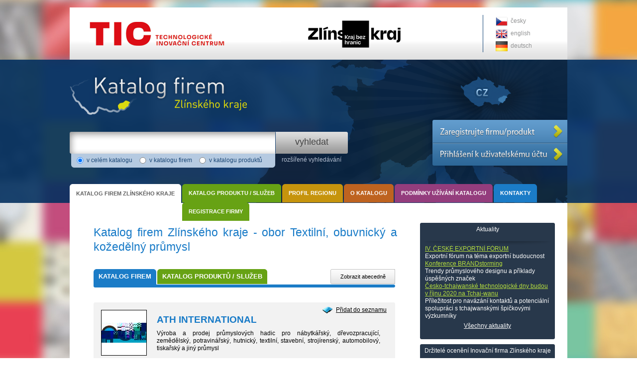

--- FILE ---
content_type: text/html; charset=UTF-8
request_url: https://www.katalogfiremzk.cz/textilni-obuvnicky-a-kozedelny-prumysl/
body_size: 29308
content:
<!DOCTYPE html PUBLIC "-//W3C//DTD XHTML 1.0 Strict//EN" "http://www.w3.org/TR/xhtml1/DTD/xhtml1-strict.dtd">
<html xmlns="http://www.w3.org/1999/xhtml">
  <head>
    <meta http-equiv="content-type" content="text/html; charset=utf-8" />
    <meta http-equiv="content-language" content="" />
    <meta name="resource-type" content="document" />
    <meta name="description" content="Katalog firem Zlínského kraje je unikátní oficiální přehled podniků působících ve Zlínském kraji. Cílem katalogu je prezentace kraje jako významného průmyslového regionu, navazování nových obchodních příležitostí na tuzemských i zahraničních trzích a podpora a posílení exportu regionálních firem. Součástí katalogu je CD ROM s jeho offline prezentací. Katalog vydává pod záštitou hejtmana Zlínského kraje MVDr. Stanislava Mišáka Technologické inovační centrum Zlín s.r.o." />
    <meta name="keywords" content="Katalog firem Zlínského kraje - obor Textilní, obuvnický a kožedělný průmysl" />
    <meta name="author" content="all: Ondrej Jadrny; mail at ondrej@jadrny.com;" />
    <link rel="sitemap" href="sitemap_cs.xml" type="application/xml" />
    <meta name="robots" content="all" />
    <link href="/css/print.css?ver=1.0.1" media="print" rel="stylesheet" type="text/css" />
<link href="/css/style.css?ver=1.0.1" media="screen" rel="stylesheet" type="text/css" />

    
    
    <link href="/css/jquery/jquery.ui.all.css" media="screen" rel="stylesheet" type="text/css" />
    <link href="/css/prettyPhoto.css" media="screen" rel="stylesheet" type="text/css" />

    <script src="/js/jquery.js" type="text/javascript"></script>
    <script src="/js/functions.js" type="text/javascript"></script>
    <script type="text/javascript" src="/js/jquery.prettyPhoto.js"></script>
	
      <title>Katalog firem Zlínského kraje - obor Textilní, obuvnický a kožedělný průmysl</title>
    
    
    <!-- Global site tag (gtag.js) - Google Analytics -->
<script async src="https://www.googletagmanager.com/gtag/js?id=UA-156669143-1"></script>
<script>
  window.dataLayer = window.dataLayer || [];
  function gtag(){dataLayer.push(arguments);}
  gtag('js', new Date());

  gtag('config', 'UA-156669143-1');
</script>
  </head>
  
  <body onload=" asp();">
   
   <div id="page">
   
    <div id="bannery">
      <a href="http://www.ticzlin.cz/" onclick='window.open("http://www.ticzlin.cz");return false;' class="tic" title="Technologické inovační centrum">Technologické inovační centrum</a>
      <a href="http://www.kr-zlinsky.cz/" onclick='window.open("http://www.kr-zlinsky.cz");return false;' class="zlkraj" title="Zlínský kraj">Zlínský kraj</a>  
    </div>
    
    <div id="top"></div>
      
    <div id="middle">

        <div id="content" class="companies">
            <h1>Katalog firem Zlínského kraje - obor Textilní, obuvnický a kožedělný průmysl</h1>
            
            <div style="position: relative;">
            <ul id="submenu">
    <li class="menu-1 first active"><a class="active" href="/" title="Katalog firem"><span>Katalog firem</span></a><span class="menu-item-right"></span></li>
    <li class="menu-2"><a href="/katalog-produktu-sluzeb/" title="Katalog produktů / služeb"><span>Katalog produktů / služeb</span></a><span class="menu-item-right"></span></li>
  </ul>
            
        <div class="list-item">
          <a href="?add=429" class="add-to-list">Přidat do seznamu</a>
          <div class="list-item-inner">
            <span class="img" style="background-image: url(/files/companys/company429/1496-logo_bile_200x90jpg);" title="ATH INTERNATIONAL"></span>
            <h2><a href="/ath-international-429/" title="ATH INTERNATIONAL">ATH INTERNATIONAL</a></h2>
          
            <div class="list-item-description">Výroba a prodej průmyslových hadic pro nábytkářský, dřevozpracující, zemědělský, potravinářský, hutnický, textilní, stavební, strojírenský, automobilový, tiskařský a jiný průmysl</div>
            <div class="clear_both"></div>
          </div> 
          <div class="list-item-bottom"></div> 
        </div>
 
        
        <div class="list-item">
          <a href="?add=491" class="add-to-list">Přidat do seznamu</a>
          <div class="list-item-inner">
            <span class="img" style="background-image: url(/files/companys/company491/1619-rukavicovnik_logojpg);" title="AXINFO, s.r.o."></span>
            <h2><a href="/axinfo-s-r-o-491/" title="AXINFO, s.r.o.">AXINFO, s.r.o.</a></h2>
          
            <div class="list-item-description">Online velkoobchod s pracovním oblečením, botami a ochrannými pracovními pomůckami.</div>
            <div class="clear_both"></div>
          </div> 
          <div class="list-item-bottom"></div> 
        </div>
 
        
        <div class="list-item">
          <a href="?add=468" class="add-to-list">Přidat do seznamu</a>
          <div class="list-item-inner">
            <span class="img" style="background-image: url(/files/companys/company468/2086-Знак_СЕjpg);" title="BH-Bohemia Holografie"></span>
            <h2><a href="/bh-bohemia-holografie-468/" title="BH-Bohemia Holografie">BH-Bohemia Holografie</a></h2>
          
            <div class="list-item-description">BH-Bohemia Holografie, s.r.o. registrována v roce 1999. Zahrnuta do skupiny společností BH Group. <br />
Poradenství а konzultace pro certifikace a osvědčení pro  export do EU. <br />
Pracujeme v tomto oboru již více než 25 let.</div>
            <div class="clear_both"></div>
          </div> 
          <div class="list-item-bottom"></div> 
        </div>
 
        
        <div class="list-item">
          <a href="?add=127" class="add-to-list">Přidat do seznamu</a>
          <div class="list-item-inner">
            <span class="img" style="background-image: url(/files/companys/company127/748-FARE_logo.jpg);" title="FARE, spol. s r.o."></span>
            <h2><a href="/fare-spol-sr-o-127/" title="FARE, spol. s r.o.">FARE, spol. s r.o.</a></h2>
          
            <div class="list-item-description">Firma FARE, spol. s r.o. byla založena v roce 1991.<br />
Zabývá se výrobou dětské, dámské a pánské obuvi v celoročním, letním i zimním provedení. Speciálním segmentem je výroba trekingové obuvi a dětských přezůvek. Důraz je kladen na kvalitu a zdravotní nezávadnost.</div>
            <div class="clear_both"></div>
          </div> 
          <div class="list-item-bottom"></div> 
        </div>
 
        
        <div class="list-item">
          <a href="?add=432" class="add-to-list">Přidat do seznamu</a>
          <div class="list-item-inner">
            <span class="img" style="background-image: url(/files/companys/company432/1520-logojpg);" title="Ing. Martin Strava"></span>
            <h2><a href="/ing-martin-strava-432/" title="Ing. Martin Strava">Ing. Martin Strava</a></h2>
          
            <div class="list-item-description">Velkoobchod a maloobchod obuvi.</div>
            <div class="clear_both"></div>
          </div> 
          <div class="list-item-bottom"></div> 
        </div>
 
        
        <div class="list-item">
          <a href="?add=358" class="add-to-list">Přidat do seznamu</a>
          <div class="list-item-inner">
            <span class="img" style="background-image: url(/files/companys/company358/1391-inspectum_logopng);" title="INSPECTUM a.s."></span>
            <h2><a href="/inspectum-a-s-358/" title="INSPECTUM a.s.">INSPECTUM a.s.</a></h2>
          
            <div class="list-item-description">Jsme specialisté v oblasti pravidelných kontrolních činností (revizí) technických zařízení, infrastruktury, inspekce staveb a budov. Současně poskytujeme v těchto oblastech poradenství vč. činností BOZP, PO, ISO, ENVIRO a ENERGO. Pro naše klienty realizujeme pravidelná školení a vzděláváme jejich pracovníky v těchto oblastech. Poskytujeme aplikace pro správu dokumentů a řízení povinností.<br />
<br />
Poskytujeme pravdivé informace a užitečná řešení</div>
            <div class="clear_both"></div>
          </div> 
          <div class="list-item-bottom"></div> 
        </div>
 
        
        <div class="list-item">
          <a href="?add=204" class="add-to-list">Přidat do seznamu</a>
          <div class="list-item-inner">
            <span class="img" style="background-image: url(/files/companys/company204/790-logo_ITC.jpg);" title="Institut pro testování a certifikaci, a.s."></span>
            <h2><a href="/institut-pro-testovani-acertifikaci-a-s-204/" title="Institut pro testování a certifikaci, a.s.">Institut pro testování a certifikaci, a.s.</a></h2>
          
            <div class="list-item-description">Institut pro testování a certifikaci, a.s. (ITC) je česká nezávislá zkušební, certifikační, kalibrační a inspekční společnost s mezinárodní působností poskytující odborné služby v oblasti hodnocení kvality a bezpečnosti produktů, certifikace produktů a systémů managementu a služby v oblasti technické normalizace.</div>
            <div class="clear_both"></div>
          </div> 
          <div class="list-item-bottom"></div> 
        </div>
 
        
        <div class="list-item">
          <a href="?add=346" class="add-to-list">Přidat do seznamu</a>
          <div class="list-item-inner">
            
            <h2><a href="/kastek-komponenty-s-r-o-346/" title="KASTEK komponenty s.r.o.">KASTEK komponenty s.r.o.</a></h2>
          
            <div class="list-item-description">Společnost KASTEK komponenty s.r.o. byla založena v roce 1999 jako nástupce provozu výroby obuvnických komponentů společnosti KASTEK UB s.r.o.<br />
Disponujeme více jak dvacetiletými zkušenostmi v oblasti vstřikování plastů.<br />
 <br />
Společnost podniká ve vlastních výrobních a administrativních prostorech.<br />
<br />
Jsme flexibilní, dokážeme se přizpůsobit potřebám zákazníků .</div>
            <div class="clear_both"></div>
          </div> 
          <div class="list-item-bottom"></div> 
        </div>
 
        
        <div class="list-item">
          <a href="?add=505" class="add-to-list">Přidat do seznamu</a>
          <div class="list-item-inner">
            
            <h2><a href="/kataro-s-r-o-505/" title="KATARO s.r.o.">KATARO s.r.o.</a></h2>
          
            <div class="list-item-description">Internetový prodej plachet a ochranných sítí, autobaterií a sportovních potřeb. Značková kvalita, vše skladem.</div>
            <div class="clear_both"></div>
          </div> 
          <div class="list-item-bottom"></div> 
        </div>
 
        
        <div class="list-item">
          <a href="?add=659" class="add-to-list">Přidat do seznamu</a>
          <div class="list-item-inner">
            
            <h2><a href="/mecasys-s-r-o-659/" title="MECASYS s.r.o.">MECASYS s.r.o.</a></h2>
          
            <div class="list-item-description">MECASYS s.r.o. je atraktivní společnost, která se v první řadě na trhu prosazuje kvalitní prací svým know - how prototypové výroby a zodpovědným přístupem k požadavkům zákazníka.<br />
<br />
Vedení společnosti ke svým zaměstnancům přistupuje s osobitým přístupem. Každý má možnost osobního rozvoje. Má tak snahu vytvářet pracovní prostředí, které by zaměstnancům otevřelo prostor k seberealizaci, schopnosti reagovat v krizové situaci a vyhodnotit kroky pro správné řešení v rámci výrobního postupu.<br />
<br />
Za své výhody považuje:<br />
<br />
nepřetržitou komunikaci se zákazníkem - zákazník je pro MECASYS s.r.o. prioritní, proto společnost flexibilně reaguje na jeho požadavky a výrobní proces přizpůsobuje těmto požadavkům v několika oblastech jako:<br />
aktivní práce s cenou výrobků - potenciál snížení nákladů,<br />
nové možnosti flexibilních a spolehlivých dodávek,<br />
doplnění atestů k materiálům, technologickým postupem a povrchovým úpravám<br />
nabídka nejmodernějších technologií pro obrábění v kategorií 5 AX, 3 AX a EDM technologií<br />
pružnost v oblasti projektování, konstrukce strojů a přístrojů s mechanickým pohonem,<br />
nabídka kompletního servisu služeb,<br />
neustálé zlepšování v oblasti certifikace, pro všechny naše výrobky, které jsou určeny na povinné schvalování a certifikaci,<br />
schopnost rychlé orientace v EU prostoru,<br />
výhodou společnosti je také spolupráce s vývojovým střediskem, středními školami a univerzitami s možností vypracování závěrečných prací<br />
nabízíme možnost vypracování bakalářských a diplomových prací pod vedením odborných pracovníků a umožňujeme provádění odborné praxe pro absolventy středních škol zaměřených na strojírenství.</div>
            <div class="clear_both"></div>
          </div> 
          <div class="list-item-bottom"></div> 
        </div>
 
        
        <div class="list-item">
          <a href="?add=51" class="add-to-list">Přidat do seznamu</a>
          <div class="list-item-inner">
            <span class="img" style="background-image: url(/files/companys/company51/903-SALTIC_logo.jpg);" title="SALTIC, s.r.o."></span>
            <h2><a href="/saltic-s-r-o-51/" title="SALTIC, s.r.o.">SALTIC, s.r.o.</a></h2>
          
            <div class="list-item-description">Česká firma zabývající se výrobou horolezecké, trekkingové a sandálové obuvi. Oprava lezecké obuvi - lezeček, všech druhů a značek. Prodej outdoorového vybavení - lana,MG,batohy,oblečení, karimatky, trekkingové hole, karabiny, sandály aj.</div>
            <div class="clear_both"></div>
          </div> 
          <div class="list-item-bottom"></div> 
        </div>
 
        
        <div class="list-item">
          <a href="?add=106" class="add-to-list">Přidat do seznamu</a>
          <div class="list-item-inner">
            <span class="img" style="background-image: url(/files/companys/company106/928-SFI_Zbrojovka_ZTM_LOGO.jpg);" title="SFI a.s. - ZBROJOVKA ZTM"></span>
            <h2><a href="/sfi-a-s--zbrojovka-ztm-106/" title="SFI a.s. - ZBROJOVKA ZTM">SFI a.s. - ZBROJOVKA ZTM</a></h2>
          
            <div class="list-item-description">SFI a.s. - ZBROJOVKA ZTM plně navázala na tradici výrobce vzduchových tkacích strojů Zbrojovky Vsetín, tkací stroje pro výrobu tkanin bavlnářských, umělohedvábnických, také tkanin technických a hybridních.</div>
            <div class="clear_both"></div>
          </div> 
          <div class="list-item-bottom"></div> 
        </div>
 
        
        <div class="list-item">
          <a href="?add=357" class="add-to-list">Přidat do seznamu</a>
          <div class="list-item-inner">
            <span class="img" style="background-image: url(/files/companys/company357/1386-stemio_logoPNG);" title="Stemio a.s."></span>
            <h2><a href="/stemio-a-s-357/" title="Stemio a.s.">Stemio a.s.</a></h2>
          
            <div class="list-item-description">Společnost Stemio a.s. staví na znalostech a zkušenostech projekčních kanceláří jejichž sloučením vznikla. Zkušenosti máme s přípravou projektů na trhu České republiky, Slovenské republiky, ale také Ruské federace, Mongolska, UAE, Rakouska a Nizozemí. Náplní práce jsou projekty všech stupňů projektové dokumentace a související inženýrské činnosti. Poskytujeme službu externího investičního oddělení. Ing. Arch. Vladimír Pokluda a Ing. Arch. Milan Škorupa jsou připraveni k osobnímu setkání a navržení toho nejlepšího řešení. Jsme specialisté na průmyslové objekty, novostavby hal, rekonstrukce a revitalizace areálů. Jsme STEMIO, jsme komplexní řešení pro Vaši továrnu.</div>
            <div class="clear_both"></div>
          </div> 
          <div class="list-item-bottom"></div> 
        </div>
 
        
        <div class="list-item">
          <a href="?add=496" class="add-to-list">Přidat do seznamu</a>
          <div class="list-item-inner">
            
            <h2><a href="/terra-mia-s-r-o-496/" title="Terra Mia s.r.o.">Terra Mia s.r.o.</a></h2>
          
            <div class="list-item-description">Velkoobchodni a maloobchodni prodej spodniho a nočního prádla.</div>
            <div class="clear_both"></div>
          </div> 
          <div class="list-item-bottom"></div> 
        </div>
 
        <p><a href="../">Zpět</a></p>
            
            <ul id="alphabet"><li><a href="/A/">A</a></li><li><a href="/B/">B</a></li><li><a href="/C/">C</a></li><li><a href="/D/">D</a></li><li><a href="/E/">E</a></li><li><a href="/F/">F</a></li><li><a href="/G/">G</a></li><li><a href="/H/">H</a></li><li><a href="/I/">I</a></li><li><a href="/J/">J</a></li><li><a href="/K/">K</a></li><li><a href="/L/">L</a></li><li><a href="/M/">M</a></li><li><a href="/N/">N</a></li><li><a href="/O/">O</a></li><li><a href="/P/">P</a></li><li><a href="/Q/">Q</a></li><li><a href="/R/">R</a></li><li><a href="/S/">S</a></li><li><a href="/T/">T</a></li><li><a href="/U/">U</a></li><li><a href="/V/">V</a></li><li><a href="/W/">W</a></li><li><a href="/X/">X</a></li><li><a href="/Y/">Y</a></li><li><a href="/Z/">Z</a></li></ul>
  <div id="alphabet-button">Zobrazit abecedně</div>
  <script type="text/javascript">
 	$(function() {
		$( "#alphabet-button" ).toggle(
			function() {
				$( "#alphabet" ).animate({
					height: "30px"
				}, 500 );
			},
			function() {
				$( "#alphabet" ).animate({
					height: "0px"
				}, 500 );
			}
		);
	});
</script>

  
            </div>
        </div>
        
        <div id="right">
                   
            
          
            
        <div class="box">
          <h2>Aktuality</h2>
            <div class="box-inner">
            <h3><a href='/ceske-exportni-forum/'>IV. ČESKÉ EXPORTNÍ FÓRUM</a></h3>Exportní fórum na téma exportní budoucnost<div class='clear_both'></div><h3><a href='/konference-bradnstorming/'>Konference BRANDstorming</a></h3>Trendy průmyslového designu a příklady úspěšných značek<div class='clear_both'></div><h3><a href='/cesko-tchajwanske-technologické-dny/'>Česko-tchajwanské technologické dny budou v říjnu 2020 na Tchaj-wanu</a></h3>Příležitost pro navázání kontaktů a potenciální spolupráci s tchajwanskými špičkovými výzkumníky<div class='clear_both'></div>              
            <a href="/aktuality/" style="color: #fff; text-align: center; padding: 5px; display: block; ">Všechny aktuality</a>
            </div>
        </div>
          <div class="box">
              <h2>Držitelé ocenění Inovační firma Zlínského kraje</h2>
            <div class="box-inner">
      
            <a href="/avex-steel-products-s-r-o-83/" class="img" style="background-image: url(/files/companys/company83/thumb/1580-logo_final_white_and_colourpng);" title="Avex Steel Products s.r.o."></a>
            <div class="right-list-item">
              <h3><a href="/avex-steel-products-s-r-o-83/" title="Avex Steel Products s.r.o.">Avex Steel Products s.r.o.</a></h3>Strojírenská firma zabývající se vývojem a výrobou speciálních skladovacích palet a systémů.
            </div>
            <div class="clear_both"></div>
        
            <a href="/koma-modular-construction-s-r-o-183/" class="img" style="background-image: url(/files/companys/company183/thumb/1599-ScreenShot391png);" title="KOMA MODULAR CONSTRUCTION s.r.o."></a>
            <div class="right-list-item">
              <h3><a href="/koma-modular-construction-s-r-o-183/" title="KOMA MODULAR CONSTRUCTION s.r.o.">KOMA MODULAR CONSTRUCTION s.r.o.</a></h3>Modulární výstavba. Výroba prostorových modulů, obytných a sanitárních kontejnerů.
            </div>
            <div class="clear_both"></div>
        
            <a href="/mesit-aerospace-s-r-o-470/" class="img" style="background-image: url(/files/companys/company470/thumb/1581-logomesitaerospace_d500pxjpg);" title="MESIT aerospace, s.r.o."></a>
            <div class="right-list-item">
              <h3><a href="/mesit-aerospace-s-r-o-470/" title="MESIT aerospace, s.r.o.">MESIT aerospace, s.r.o.</a></h3>Vývoj a výroba leteckých systémů, přístrojů pro dopravní prostředky a komunikačního zařízení pro vojenská vozidla.
            </div>
            <div class="clear_both"></div>
        
            <a href="/parzlich-s-r-o-474/" class="img" style="background-image: url(/files/companys/company474/thumb/1594-logo_parzlichpng);" title="Parzlich s.r.o."></a>
            <div class="right-list-item">
              <h3><a href="/parzlich-s-r-o-474/" title="Parzlich s.r.o.">Parzlich s.r.o.</a></h3>Výroba extrudovaných výrobků z polymerních materiálů a rozvoj materiálů pro oblast 3D tisku.
            </div>
            <div class="clear_both"></div>
        
            <a href="/tns-servis-s-r-o-472/" class="img" style="background-image: url(/files/companys/company472/thumb/1595-10f75ccpng);" title="TNS SERVIS s.r.o."></a>
            <div class="right-list-item">
              <h3><a href="/tns-servis-s-r-o-472/" title="TNS SERVIS s.r.o.">TNS SERVIS s.r.o.</a></h3>Sériová zakázková výroba a montáž převážně pro automobilový a elektronický průmysl.
            </div>
            <div class="clear_both"></div>
        
      </div>
      </div>

            
            
            
            
        </div>
        <div class="clear_both"></div>&nbsp;
              

    </div>              

    <div id="footer">
      <a href="http://www.czechtrade.cz/" onclick='window.open("http://www.czechtrade.cz");return false;' class="czech_trade" title="Czech trade">Czech trade</a>
      <a href="http://www.komora.cz/" onclick='window.open("http://www.komora.cz");return false;' class="hkcr" title="Hospodářská komora české republiky">Hospodářská komora české republiky</a>
      <a href="http://www.czechinvest.org/" onclick='window.open("http://www.czechinvest.org");return false;' class="czi" title="CzechInvest">CzechInvest</a>
      <a href="http://www.spcr.cz/" onclick='window.open("http://www.spcr.cz");return false;' class="sp" title="Svaz průmyslu a dopravy ČR">Svaz průmyslu a dopravy ČR</a>
    </div>
	
    <div id="footer-bottom">
        <a href="/upload/pravidla-ochrany-a-zpracovani-osobnich-udaju.pdf" target="_blank" class="left-link">Pravidla ochrany a&nbsp;zpracování osobních údajů</a>
        <a href="/o-katalogu/podminky-uzivani/" target="_blank" class="right-link">Pravidla a&nbsp;podmínky používání</a>
    </div>

    
    <a id="register-button-company" href="/registrace-firmy/" rel="nofollow" title="Zaregistrujte firmu"><span class="no_css">Zaregistrujte firmu</span></a>
    <a id="register-button-product" href="/prihlaseni/" rel="nofollow" title="Přihlášení k uživatelskému účtu"><span class="no_css">Přihlášení k uživatelskému účtu</span></a>
  
        
    
          <ul id="menu">
            <li class="menu-1 first active" onmouseover="showSubmenu(this);" onmouseout="hideSubmenu(this);"><a class="active" href="/"><span>Katalog firem Zlínského kraje</span></a><span class="menu-item-right"></span></li><li class="menu-2  " onmouseover="showSubmenu(this);" onmouseout="hideSubmenu(this);"><a class="" href="/katalog-produktu-sluzeb/"><span>Katalog produktu / služeb</span></a><span class="menu-item-right"></span></li><li class="menu-3  " onmouseover="showSubmenu(this);" onmouseout="hideSubmenu(this);"><a class="" href="/profil-regionu/"><span>Profil regionu</span></a><span class="menu-item-right"></span>
              <ul>
                <li class="menu-1 first " onmouseover="showSubmenu(this);" onmouseout="hideSubmenu(this);"><a class="" href="/profil-regionu/zakladni-udaje/"><span>Základní údaje</span></a><span class="menu-item-right"></span></li><li class="menu-2  " onmouseover="showSubmenu(this);" onmouseout="hideSubmenu(this);"><a class="" href="/profil-regionu/infrastruktura/"><span>Infrastruktura</span></a><span class="menu-item-right"></span></li><li class="menu-3  " onmouseover="showSubmenu(this);" onmouseout="hideSubmenu(this);"><a class="" href="/profil-regionu/ekonomicka-orientace/"><span>Ekonomická orientace</span></a><span class="menu-item-right"></span></li><li class="menu-4  " onmouseover="showSubmenu(this);" onmouseout="hideSubmenu(this);"><a class="" href="/profil-regionu/podnikatelska-sfera/"><span>Podnikatelská sféra</span></a><span class="menu-item-right"></span></li><li class="menu-5 last " onmouseover="showSubmenu(this);" onmouseout="hideSubmenu(this);"><a class="" href="/profil-regionu/inovacni-potencial/"><span>Inovační potenciál</span></a><span class="menu-item-right"></span></li>
              </ul>
            </li><li class="menu-4  " onmouseover="showSubmenu(this);" onmouseout="hideSubmenu(this);"><a class="" href="/o-katalogu/"><span>O katalogu</span></a><span class="menu-item-right"></span></li><li class="menu-5  " onmouseover="showSubmenu(this);" onmouseout="hideSubmenu(this);"><a class="" href="/o-katalogu/podminky-uzivani/"><span>Podmínky užívání katalogu</span></a><span class="menu-item-right"></span></li><li class="menu-6  " onmouseover="showSubmenu(this);" onmouseout="hideSubmenu(this);"><a class="" href="/kontakty/"><span>Kontakty</span></a><span class="menu-item-right"></span></li><li class="menu-7 last " onmouseover="showSubmenu(this);" onmouseout="hideSubmenu(this);"><a class="" href="/registrace-firmy/"><span>Registrace firmy</span></a><span class="menu-item-right"></span></li>
          </ul>
        


    
<script type="text/javascript">
 	$(function() {
		$( "#search-extented-toggle" ).toggle(
			function() {
				$( "#search-ext" ).animate({
					height: "80px"
				}, 500 );
			},
			function() {
				$( "#search-ext" ).animate({
					height: "20px"
				}, 500 );
			}
		);
	});
</script>
     
    <form id="search-form" action="/vyhledat/" method="get">
      <div id="search-form-main">
        <input type="text" id="main-input" name="q" value="" minlength="3" />
        <input type="submit" class="submit" value="vyhledat" title="Vyhledat" />
        <a href="/vyhledavani/" id="search-extented-toggle" title="Rozšířené vyhledávání">rozšířené vyhledávání</a>
      </div>
      <div id="search-ext">
        <div title="v celém katalogu"><input type="radio" class="radio" name="sa" title="v celém katalogu" value="" checked="checked" />v celém katalogu</div>
        <div title="v katalogu firem"><input type="radio" class="radio" name="sa" title="v katalogu firem" value="2" />v katalogu firem</div>
        <div title="v katalogu produktů"><input type="radio" class="radio" name="sa" title="v katalogu produktů" value="3" />v katalogu produktů</div>
        <div class="clear_both"></div>
        <div id="search-ext-ext">
        <div><label>zájmové oblasti</label><select class="select" name="sd"><option value="">- Všechny -</option><option value="1">Automobilový průmysl</option><option value="2">Elektronika, elektrotechnika</option><option value="3">Energetika</option><option value="4">Chemický a farmaceutický průmysl</option><option value="5">Lesnický, dřevozpracující průmysl</option><option value="6">Letecký průmysl</option><option value="7">Nábytkářský průmysl</option><option value="8">Papírenský průmysl</option><option value="9">Plastikářský a gumárenský průmysl</option><option value="10">Potravinářský průmysl</option><option value="11">Slévárenský a kovárenství</option><option value="12">Služby pro průmysl</option><option value="13">Software a ICT služby</option><option value="14">Stavebnictví a stavební materiály</option><option value="15">Strojírenský průmysl</option><option value="16">Textilní, obuvnický a kožedělný průmysl</option><option value="17">Voda, odpady a životní prostředí</option><option value="18">Zdravotnická technika</option><option value="21">Zemědělství</option><option value="19">Zpracovatelský průmysl ostatní</option><option value="20">Ostatní</option></select></div>
        <div class="clear_both"></div>
        </div>
      </div>
      <div id="search-bottom"></div>
    </form>
  
        

      
<ul id="flags"><li><a style="background-image: url(/files/languages/language1/484-483cz.png);" href="http://www.katalogfiremzk.cz/">česky</a></li><li><a style="background-image: url(/files/languages/language2/485-117en.png);" href="http://katalogfiremzk.cz/en/">english</a></li><li><a style="background-image: url(/files/languages/language3/1339-ge.png);" href="http://katalogfiremzk.cz/de/">deutsch</a></li></ul>
 


    <a href="/" id="logo" rel="nofollow" title="Katalog firem Zlínského kraje"><span class="no_css">Na hlavní stránku</span></a>

    </div>
    
    

  <script type="text/javascript">
       		$(document).ready(function(){
       			$("a[rel^='prettyPhoto']").prettyPhoto();
       		});

</script>    
  </body>
  
  
</html>

--- FILE ---
content_type: text/css
request_url: https://www.katalogfiremzk.cz/css/print.css?ver=1.0.1
body_size: 5858
content:
html
{
  background: #fff;
  margin: 0; 
  padding: 0; 
}


body    
{ 
  margin: 0; 
  padding: 0; 
  font: 80%/1.2 helvetica, tahoma, arial, verdana; 
  position: relative;
  color: #000;
}



/* prvky viditelne jen bez pouziti css */

.no_css, #folder, #right, #search-form, #flags, .add-to-list
{
  display: none;
}

/* konec: prvky viditelne jen bez pouziti css */


/* obecne elementy */

  
  h1
  {
    font-size: 2em;
    margin: 0 0 10px 0;
    text-align: left;
    font-weight: normal;
  }
  
  h2
  {
    font-size: 1.5em;
    margin: 30px 0 10px 0;
    color: #000;
    padding: 0;
    font-weight: normal;
  }
  
  h3
  {
    color: #000;
    font-weight: bold;
    font-size: 1.2em;
  }


  ins
  {
    font-size: .8em;
    text-decoration: none;
    color: #000;
    margin: 0;
    padding: 0;
  }


  img
  {
    border: none;
  }

  hr
  {
    height: 0;
    overflow: hidden;
    border: none;
    border-top: 1px solid #aaa;
    display: block;
    margin: 10px 0 10px 0;
  }

/* konec: obecne elementy */


/* obecne tridy */      

  .float_left
  {
   float: left;
  }

    
  .float_right     
  {
    float: right;
  }    

    
  .clear_both
  {
    clear: both;
  }
  
  .padding
  {
    padding: 10px;
  }
    
  .margin-top
  {
    margin-top: 15px;  
  }

  .margin-bottom
  {
    margin-bottom: 5px;  
  }

  .margin-left
  {
    margin-left: 15px;  
  }

  .margin-right
  {
    margin-right: 15px !important;
  }

  .red
  {
    text-align: center;
    color: #000;
  }  
  
  .green
  {
    color: #000;
  }
  
  .center
  {
    text-align: center;
  }

  .justify
  {
    text-align: justify;
  }

  a
  {
    color: #000;
    text-decoration: none;
  }
 
    a:hover
    {
    text-decoration: none;
    }

  .underline
  {
    text-decoration: underline !important;
  }

  .hr
  {
    clear: both;
    height: 1px;
    margin: 5px 0 0 0;
  }


    
  .ico
  {
    display: block;
    padding-left: 22px;
    line-height: 16px;
    background-position: top left;
    background-repeat: no-repeat;
    margin-bottom: 10px;
  }
  
  .float-left
  {
    float: left;
  }

  .float-right
  {
    float: right;
  }
  
  .img-left
  {
    float: right;
    margin-left: 15px;
  }
  
  .hint 
  {
    color: #fff;
    background: #7cb039 url(../images/hint.html) 2px 2px no-repeat;
    padding: 2px 2px 2px 20px;
    margin: 0 0 0 590px;
    display: none;
    width: 325px;
    position: absolute;
    text-align: left;
  }
  
  .question-mark
  {
    display: block;
    float: right;
    width: 10px;
    height: 10px;
    margin-right: -17px;
    margin-top: 1px;
    border: 1px solid #8dba21;
    background: url(../images/question-mark.html) center center no-repeat;
    cursor: help; 
  }
  
  .error
  {
    color: #a00;
    padding-left: 200px;
  }
  
  
.admin-help
{
  position: absolute;
  visibility: hidden;
  margin-left: 150px;
  overflow: hidden;
}
  
  .question
  {
    font-size: 1.3em;
    color: #c40;
  }   

  .attr
  {
    margin: 0 0 5px 0;
  }

  .label
  {
    display: block;
    float: left;
    text-align: left;
  }

  .value
  {
    display: block;
    float: right;
    text-align: left;
    width: 520px;
  }
  
/* konec: obecne tridy */    



  #page
  {
    width: 650px;
    padding: 0;
    margin: 0 auto 0 auto;
    overflow: hidden;
  }
  

  /* obsah stranky*/
    #content
    {
      padding: 30px 10px 10px 10px;
      text-align: justify;
    }

    #content img
    {
      margin: 5px;
    }
    
    #content-left
    {
      width: 650px;
      overflow: hidden;
    }
    
    #content-right
    {
      display: none;
      width: 185px;
      float: right;
      padding-left: 5px;
    }

    .content-wide  #content-left
    {
      width: 650px;
      overflow: hidden;
    }    
      
#left
{
  float: left;
  width: 210px;
  padding-bottom: 40px;
}


#footer
{
}



/* menu */

#menu
{
  display: none
}


    




table
{
  width: 100%;
  margin: 0;
  text-align: left;
  border: 1px solid #c9c9c9;
  border-collapse: collapse;
  empty-cells: show;
}

th
{
  background: #fff;
  height: 23px;
  padding: 3px 5px;
  margin: 0;
  color: #000;
  font-weight: normal;
  border-bottom: 1px solid #c9c9c9;

}

td
{
  padding: 5px 5px;
}

tr.dark td
{
  background: #fafafa;
  border-bottom: 1px solid #ececec;
  border-top: 1px solid #ececec;
  
}

td.notifier
{
  background: url(../images/bell.html) center center no-repeat;
  width: 20px;
}





label
{
  display: block;
  float: left;
  width: 140px;
  text-align: left; 
}


.input
{
  margin: 5px 0;
}

.input-disabled
{
  abackground: url(../images/admin/curtain.png) top left repeat;
}

.file-input
{
  background: #fff;
  border: none;
  width: 98px;
}


#reg-ic
{
}

#reg-ic input
{
  width: 90px;
  font-size: 1.5em;
  height: 20px;
}


.captcha
{
}


.captcha img
{
  border: 2px solid #83b63f;
  margin: 0 5px 0 0 !important;
  float: left;
}

.captcha span
{
  height: 20px;
  line-height: 20px;
  width: 50px;
  cursor: pointer;
}

.captcha input
{
  width: 50px;
}


input
{
  border: 1px solid #fff;
  height: 18px;
  line-height: 18px;
  padding: 0 2px;
  background: #fff url(../images/input.html) top left repeat-x;
  color: #444;
}

.select
{
  background: #fff url(../images/input.html) top left repeat-x;
  color: #444;
  border: none;
  padding: 0 0 0 5px;
}

input.file
{
  height: auto;
}


.url .input
{
  float: left;
}

.url input
{
  float: left;
  width: 150px;
}

.textarea
{
  width: 500px;
  height: 200px;
  border: 1px solid #ccc;
}

input.button
{
  display: none;

}

a.button, span.button
{
  display: none;

}








.domains
{
  float: left;
  width: 305px;  
  text-align: left;
  overflow: hidden;
}


  .domains a
  {
    display: block;
    padding: 10px 0 10px 0;
    line-height: 18px;
    text-decoration: none;
    color: #000;    
  }

  






   .paging
  {
    display: none;
  }     

  
  table
  {
    border: 1px solid #000 !important;
  }
  
  th, td
  {
    background: none !important;
    color: #000;
    border: none !important;
  }
  
  

  